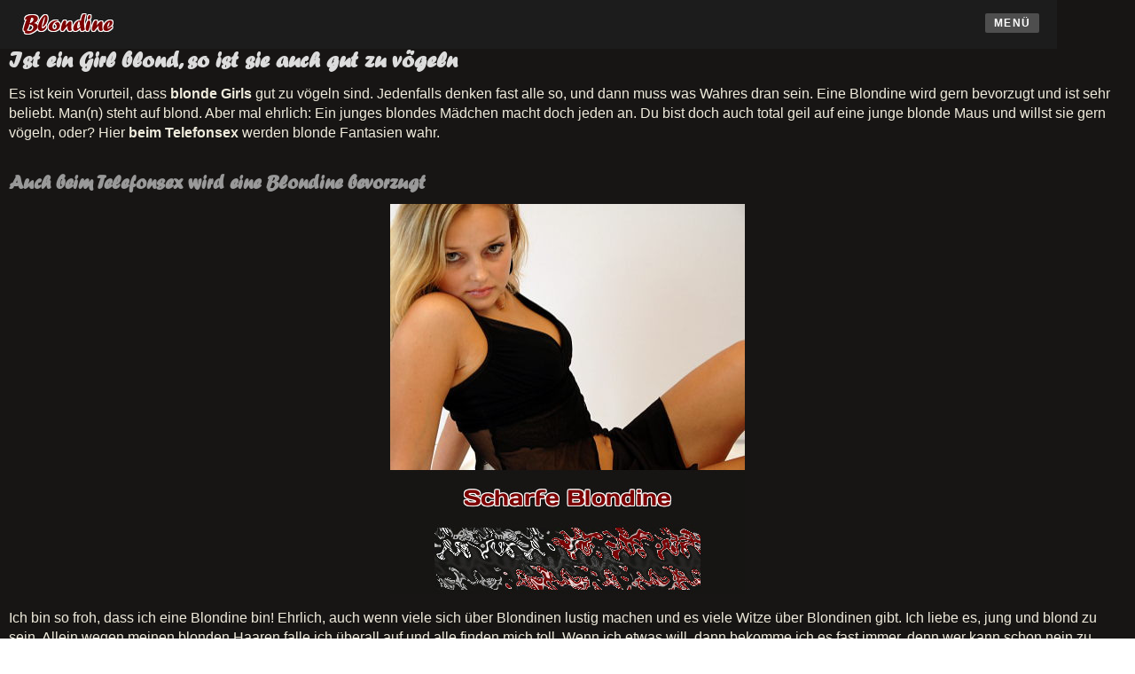

--- FILE ---
content_type: text/html;charset=utf-8
request_url: https://m.telefonsex-ab18.com/blond/
body_size: 15302
content:
<!DOCTYPE html><html lang="de" xmlns="http://www.w3.org/1999/xhtml"><head><meta charset="utf-8"><base href="https://m.telefonsex-ab18.com/"><link rel="shortcut icon" href="https://m.telefonsex-ab18.com/fileadmin/favicon-m.ico" type="image/x-icon; charset=binary"><link rel="icon" href="https://m.telefonsex-ab18.com/fileadmin/favicon-m.ico" type="image/x-icon; charset=binary"><title>Blond ist geil - Blondinen bevorzugt man beim Sex gern</title><link rel="stylesheet" type="text/css" href="https://m.telefonsex-ab18.com/typo3temp/cl_js_css_optimizer/_compressed_6f4822433da374cc1b68886d2f897d1742239e05_6f4822433da374cc1b68886d2f897d1742239e05_bundled_cssFiles.css" media="all"><meta name="viewport" content="width=device-width, initial-scale=1" /><link rel="alternate" type="application/rss+xml" title="RSS-telefonsex-ab18" href="https://www.telefonsex-ab18.com/rss.xml" /><link rel="apple-touch-icon" href="/touch-icon.png" /><link rel="apple-touch-icon" sizes="57x57" href="/touch-icon-57.png" /><link rel="apple-touch-icon" sizes="72x72" href="/touch-icon-72.png" /><link rel="apple-touch-icon" sizes="114x114" href="/touch-icon-114.png" /><link rel="apple-touch-icon" sizes="144x144" href="/touch-icon-144.png" /><link rel=”canonical” href="https://www.telefonsex-ab18.com/blond/" /><meta name="description" content="Heiße geile Girls, jung und blond, treiben es beim Telefonsex hemmungslos und wild. Das ist ein richtig feuchtes Vernügen am Telefon, genau wie Du es willst." /><meta name="keywords" content="telefonsex,blond" /><meta name="robots" content="index,follow,noarchive,noodp" /></head><body id="home"><div class="wrapper"><header><div class="logo"><img src="https://m.telefonsex-ab18.com/typo3temp/GB/_Blondine_4e616b4d46.jpg" width="109" height="30" alt="Blondine" /></div><a class="go" href="https://m.telefonsex-ab18.com/blond/#mtel">Menü</a> </header><div id="content"><div id="c3708" class="csc-default" style="margin-bottom:30px;" ><h1>Ist ein Girl blond, so ist sie auch gut zu vögeln</h1>Es ist kein Vorurteil, dass <strong>blonde Girls</strong> gut zu vögeln sind. Jedenfalls denken fast alle so, und dann muss was Wahres dran sein. Eine Blondine wird gern bevorzugt und ist sehr beliebt. Man(n) steht auf blond. Aber mal ehrlich: Ein junges blondes Mädchen macht doch jeden an. Du bist doch auch total geil auf eine junge blonde Maus und willst sie gern vögeln, oder? Hier <strong>beim Telefonsex</strong> werden blonde Fantasien wahr.<br></div><div id="c3706" class="csc-default" style="margin-bottom:30px;" ><h2>Auch beim Telefonsex wird eine Blondine bevorzugt</h2><div class="csc-textpic csc-textpic-center csc-textpic-above"><div class="csc-textpic-imagewrap csc-textpic-single-image" style="width:400px;"><img src="https://m.telefonsex-ab18.com/typo3temp/GB/Scharfe_Blondine_Blondine_01_381e67e136___ecf26a61a1_683066aee1.jpg" width="400" height="440" alt="Auch beim Telefonsex wird eine Blondine bevorzugt angerufen" title="Scharfe Blondine" /></div><div class="csc-textpic-text">Ich bin so froh, dass ich eine Blondine bin! Ehrlich, auch wenn viele sich über Blondinen lustig machen und es viele Witze über Blondinen gibt. Ich liebe es, jung und blond zu sein. Allein wegen meinen blonden Haaren falle ich überall auf und alle finden mich toll. Wenn ich etwas will, dann bekomme ich es fast immer, denn wer kann schon nein zu einem jungen blonden Mädchen wie mir sagen? Im Gegenteil! Man liest man mir gern die Wünsche von meinen Lippen ab. Von meinen vollen Lippen ebenso wie von meinen feuchten Lippen, wenn Du verstehst, was ich meine. Und das erlaube ich natürlich gern, besonders wenn es um Sex geht. Ich stehe total darauf, dass man mich als Sex-Bombe bezeichnet und auch wenn man in mir oft nur das Sex-Objekt sehen will, dann finde ich das total in Ordnung. Warum auch nicht, wenn ich dafür bekomme, was ich will. Ich bin ein junges Mädchen und habe sehr viele Wünsche. Klar erkaufe ich mir die Erfüllung meiner Wünsche auch gern mit Sex. Billiger kann ich mir die Erfüllung meiner Träume nicht erkaufen. Ich stehe total auf Sex und es ist doch noch geiler, wenn man etwas dafür bekommt, dass man etwas macht, was man sowieso machen will. Ich ficke eben gern und besonders für die Erfüllung meiner Träume. Was kann daran falsch sein? Nichts! Aber das kann ich als junge und total scharfe Blondine eben auch leicht sagen, denn jeder will gern mit mir ficken und tut was dafür. Ich weiß, ich bin eben voll blond und ein geiles Luder noch dazu! Na und? Wenn die ganzen neidischen Schlampen, die nicht so schön und blond wie ich bin, die gleiche Chance hätten, dann wären sie genau so wie ich. Blondinen bevorzugt man eben im Leben immer. Ich darum finde ich es total geil, dass ich blond bin und andere Schlampen eben nicht. Ich bin eben sehr gern ein blondes Luder. Geil, oder?! Beim Sex stehe ich darauf, wenn man dominant mit mir umgeht. Das kann gern auch etwas härter zugehen, aber ich will beim Sex gesagt bekommen, was Sache ist. Aber das muss ich beim Sex niemandem sagen, denn wenn man mich fickt, dann sieht man in mir sowieso nur das kleine blonde Mädchen, was man einfach nur benutzt, um sich die Ficksahne aus dem Schwanz zu schleudern. Aber genau so will ich es auch. Man sagt ja, dass blonde Girls sowieso nicht viel denken können und was den Sex angeht, trifft das auf mich genau zu. Ich will beim Sex nicht denken, sondern mich einfach gehen lassen, wie man es von einem blonden Luder wie mir erwartet. Blond bummst gut? Ich meine, blond lässt sich gut vögeln. Tja, ich bin eben ganz das blonde Miststück, wie es besser nicht ins Klischee passen könnte. Aber nicht nur, dass ich mich gern einfach nur ficken lasse, ich lutsche - ganz wie man es von einer Blondine erwartet - auch noch gern den heißen Lümmel und sauge die Ficksahne aus dem Schwanz, nachdem ich richtig durchgevögelt wurde. Besonders geil finde ich es, wenn man mich von hinten fickt. Dabei komme ich total schnell zum Orgasmus, weil die harten tiefen Stöße mich anmachen. Aber was mich bei einem Fick von hinten besonders geil macht, ist die Vorstellung, dass man mich einfach nur als das blonde Sex-Objekt benutzt. Ich kann nicht sagen warum das so ist, aber ich will einfach nur zum Ficken benutzt werden. Was will man schon anderes erwarten? Ich bin eben voll blond! Und beim Telefonsex ist es genau wie immer: es werden Blondinen bevorzugt. Und das ist so geil, denn ich habe auch am Telefon sehr gern meinen Spaß. Man ist nur einmal jung und ich nehme mir, was ich kriegen kann. Sex am Telefon ist auch super geil, denn ich mach es mir natürlich auch gern selbst und wichse ganz ungeniert. Na und? Blondinen wollen das, Blondinen dürfen das, Blondinen brauchen das! Und ich bin froh, dass ich ein so junges, geiles und blondes Luder bin!<br></div></div><div class="csc-textpic-clear"></div></div><div id="c3705" class="csc-default" style="margin-bottom:30px;" ><h2>Ich bin ein sexy Blondie, genau so wie Du es willst</h2><div class="csc-textpic csc-textpic-center csc-textpic-above"><div class="csc-textpic-imagewrap csc-textpic-single-image" style="width:400px;"><img src="https://m.telefonsex-ab18.com/typo3temp/GB/Sexy_Blondie_Blondie_04_a9f3460e36___ecf26a61a1_7b1ee1a4d8.jpg" width="400" height="440" alt="Sexy Blondie beim Telefonsex richtig geil" title="Sexy Blondie" /></div><div class="csc-textpic-text">Du kannst Dich mir nicht entziehen, Süßer! Ich weiß, wie geil Du auf ein Blondie wie mich bist. Ich weiß, dass ich Dich richtig heiß mache und Du total scharf auf mich bist. Du kannst gar nicht anders, als mich jetzt ficken zu wollen, oder? Ok, dann los! Ich warte schon auf Dich, denn ich weiß genau worauf Du stehst. Du willst ein Blondie, wie mich ficken, nicht weil Du glaubst, dass dumm fickt gut, sondern weil Du genau weißt, dass ein Blondie wie ich viel Wert auf sein Äußeres legt, um zu verführen. Richtig, ich bin ein Blondie, was gern verführt und besonders Dich jetzt gern verführen will. Ich locke Dich an, weil ich Sex mit Dir am Telefon haben will. Ich bin total geil auf Dich und ich bin total heiß auf Telefonsex. Warum ich auf Telefonsex stehe? Weil ich so Männer ohne Ende haben kann! Ich bin einfach total geil auf Sex und kann nicht genug bekommen. Das passt doch voll in Dein Klischee von einem Blondie wie mir, oder? Also, wenn ich genau das Blondie bin, was Du gesucht hast, dann hast Du mich endlich gefunden! Ruf mich an und erlebe, was richtig geiler Telefonsex mit einem Blondie wie mir bedeuten kann! Ich werde Dir Deine Lustmolke durch das Telefon aus Deinem Schwanz saugen, dass Du einen Orgasmus bekommst, wie Du noch keinen Orgasmus bekommen hast. Glaube mir, dass ein Blondie wie ich genau das ist, was Du zum Telefonsex brauchst. Futter für die Sinne und Deine Fantasie wird Dich vollkommen in ein Sex-Abenteuer mit mir eintauchen lassen, dass Du die Welt um Dich herum für eine Weile vergessen wirst. Und ich verspreche Dir, dass Du diese geile Welt nicht wieder verlassen willst, selbst dann nicht, wenn Dein Schwanz die Ficksahne voller Geilheit schon längst verspritzt hat. Ein Blondie wie ich hat mehr zu bieten als blondes langes lockiges Haar, was Dich total anmacht. Das blonde Haar ist mein Markenzeichen als Blondie, doch nicht das blonde Haar wird mit Dir Telefonsex haben, sondern meine blonde Seele wird Dich vernaschen! Los, ruf an und beginne ein wildes Sex-Abenteuer mit einer richtig scharfen Blondine!<br></div></div><div class="csc-textpic-clear"></div></div><div id="c3704" class="csc-default" style="margin-bottom:10px;" ><h2>Blondinen regen auch Deine erotische Fantasie an</h2><div class="csc-textpic csc-textpic-center csc-textpic-above"><div class="csc-textpic-imagewrap csc-textpic-single-image" style="width:399px;"><img src="https://m.telefonsex-ab18.com/typo3temp/GB/Erotische_Blondine_Glamour-Blondine_06_11cfea4ce3___ecf26a61a1_d21fc73f9c.jpg" width="399" height="440" alt="Blondinen sind auch beim Telefonsex besonders erotisch" title="Erotische Blondine" /></div><div class="csc-textpic-text">Hi! Als Blondine werde ich oft als Sexsymbol oder als Glamour-Girl angesehen und ich stehe darauf, dass man mich allein schon wegen meiner blonden Haare als erotisch bezeichnet. Auf meine blonden Haare bin ich total stolz und ich pflege auch das Klischee von Glamour und Schickeria, weil ich eben mit ein wenig Luxus um mich herum eine typische Blondine sein will. Nichts ist erotischer, als der Wunschtraum in sexuellen Fantasien zu sein, oder? Ein blondes Mädchen wie ich braucht definitiv nicht mehr zur Selbstbestätigung, als zu wissen, dass sich die Kerle Dein Bild vorstellen, während sie sich einen runter holen. Das meine ich als Blondine ganz ernst und wenn ich das als Blondine selbst sage, dann kann es nur positiv gemeint sein. Ich freue mich über jeden Anrufer beim Telefonsex, der auf mich steht, weil ich eine Blondine mit ein wenig Glamour und Luxus um mich herum eine erotische Ausstrahlung habe. Und ich kann Dir noch ganz andere Sachen verraten, die Du bei einer Blondine wie mir sicher gern fragen würdest, wenn Du Dich trauen würdest: Ja, ich masturbiere gern und stehe dabei auch darauf, mir erotische Sex-Fantasien vorzustellen, bei denen mich ein Lover richtig fickt. Ja, ich bin also gar nicht anders als Du! Ich stehe beim Telefonsex einfach darauf, dass man sich gegenseitig anmacht und seine Sex-Fantasien erweitert und sich damit richtig in Fahrt bringt. Als Blondine mit einer richtig hemmungslosen Fantasie erfülle ich die meisten Wünsche beim Telefonsex schon allein weil ich als typische Blondine selbst geil darauf bin. Und ich kann Dir verraten, dass es richtig geil ist, wenn ich als Blondine beim Telefonsex einfach so bleiben kann, wie ich bin: blond und geil!<br></div></div><div class="csc-textpic-clear"></div></div><div id="c3703" class="csc-default" style="margin-bottom:30px;" ><div class="csc-textpic csc-textpic-center csc-textpic-above"><div class="csc-textpic-imagewrap csc-textpic-single-image" style="width:400px;"><img src="https://m.telefonsex-ab18.com/typo3temp/GB/Sexy_Blondine_Glamour-Blondie_06_6f3f4b3206___ecf26a61a1_85d281c4aa.jpg" width="400" height="440" alt="Beim Telefonsex ist eine sexy Blondine sehr erotisch" title="Sexy Blondine" /></div><div class="csc-textpic-text">Los, ruf mich jetzt für richtig erotischen Telefonsex an, denn ich kann Dich als eine erotische Blondine nicht nur durch mein Aussehen mit meinen blonden Haaren in Fahrt bringen, ich kann Dich auch als blondes Glamour-Girl in eine Welt des Luxus der Schickeria mitnehmen. Hast Du Lust auf eine geile Blondine, die ohne Hemmungen es richtig krachen lassen will und als blondes Gift Dich süchtig machen will? Ich kann Dir Deine erotischen Sex-Fantasien nicht nur erfüllen, sondern sie auch um viele Eindrücke des Glamours erweitern. Wenn Du Lust auf eine Blondine hast, die mit Dir richtig erotischen Telefonsex macht, dann bist Du hier bei mir genau richtig. Ich stehe auf Deine Anerkennung und liebe es, für Dich das blonde Flittchen zu sein, was Du dennoch wegen der blonden Haare sehr zu schätzen weißt. Als Blondine will ich Dir gehören und von Dir genommen werden, weil Dein Fetisch blonde Haare sind. Was gäbe es da mehr Anerkennung für mich als Blondine, als dass Du mich nur wegen meinem sexy Aussehen und meiner erotischen Ausstrahlung als Blondine anerkennst? Mir ist das völlig egal, dass Du mich vielleicht als dummes Blondchen siehst. Ich stehe so sehr auf meine blonden Haare, dass es mir nichts ausmacht, wenn ich beim Sex auf meine erotische Ausstrahlung als Blondine reduziert werde. Wenn wir beide unseren Spaß hatten und wir einen geilen Orgasmus erlebt haben, dann kann ich auch noch mehr sein, als eine erotische Blondine. Aber beim Sex zählt für mich nicht mehr, als dass nur Blondine sein kann. Heiß und zu allem bereit!<br />Los, ruf mich bei der Telefonsex Hotline an und verlange die Glamour-Blondine!<br></div></div><div class="csc-textpic-clear"></div></div><div id="c5313" class="csc-default" style="margin-bottom:30px;" ><h2>Ich bin so schön blond, dass Du mich lieben musst</h2><div class="csc-textpic csc-textpic-center csc-textpic-above"><div class="csc-textpic-imagewrap csc-textpic-single-image" style="width:300px;"><img src="https://m.telefonsex-ab18.com/typo3temp/GB/So_sch%C3%B6n_blond_Telefonsex-blond_01_0398ee0980___ecf26a61a1_902f99486f.jpg" width="300" height="540" alt="Junge Blondine wartet auf Telefonsex und spielt an ihrem blonden Haar." title="So schön blond" /></div><div class="csc-textpic-text">Hallo, mein Lieber!<br />Bin ich nicht schön blond? Oh, ja! Ich bin so schön blond, dass Du Dich sofort in mich und meine blonden Haare verlieben musst. Stimmt doch, oder!?<br /><br />Als Blondine habe ich mir schon immer gedacht, dass meine blonden Haare etwas ganz besonderes sind. Und das stimmt. Blonde Haare machen Männer heiß. Ich merke das jeden Tag. Immer wenn ich unterwegs bin, haften die Blicke vieler Männer an mir. So manche Blondine findet das doof, doch ich habe mich nicht nur daran gewöhnt, ich bin geil darauf, mich wegen meiner Haare anmachen zu lassen. Ich stehe darauf, an Baustellen Pfiffe zu hören und ich stehe auf die schmutzigen Zurufe, die ich zu hören bekomme. So manche Freundin will mit mir nicht mehr in die Stadt gehen, weil ihnen das unangenehm ist, wie ich nur wegen den blonden Haare angemacht werde. Sie schämen sich dafür, dass ich das auch noch richtig geil finde.<br /><br />Kannst Du Dir vorstellen, mich jetzt für Telefonsex anzurufen und mich wegen meiner blonden Haare so anzumachen, dass wir beide einen Orgasmus bekommen? Komm, Du stehst doch darauf. Du willst doch einen Orgasmus haben und findest geil, mich wegen meinem Blond anzumachen. Und noch mehr stehst Du darauf, dass ich nach Deiner Anmache stöhne und mich gehen lasse.<br />Wo hast Du schon die Gelegenheit, eine Blonde nur durch Deine Geilheit zu steuern? Los, warte nicht zu lange. Ich bin schon total geil.<br /><br />Soll ich für Dich in eine Rolle schlüpfen und Dich vielleicht als Kellnerin geil machen? Oder hast Du Bock auf eine Stewardess? Vielleicht willst Du auch in die Rolle als Bauarbeiter schlüpfen und mich anmachen. Vielleicht bist sogar einer! Ich finde, dass wir so oder so richtig Spaß miteinander haben werden. Rufe an und sage einfach, was Dich anmacht und wie Du es Dir mit mir vorstellst. Ich bin schon so geil, dass ich fast alles machen würde, was Du willst. Du hast ja gelesen, dass ich darauf stehe, wenn mich jemand wegen meiner blonden Haare geil findet. Wenn Du das Blond auch geil findest, dann rufe jetzt sofort an! Bitte, ich bin so blond, dass Du mich einfach lieben musst!<br></div></div><div class="csc-textpic-clear"></div></div><div id="c3702" class="csc-default" ><h3>Ein blondes Girl will man doch immer haben, oder?</h3>Telefonsex mit einer Blondine willst Du sicher auch unterwegs genießen. Aber auch in Österreich und der Schweiz sind blonde Girls beliebt. Wähle die richtige Nummer!<br></div></div><div><div id="c2977" class="csc-default" ><br /><br><div id="mtel"><a href="https://m.telefonsex-ab18.com" target="_self"><img alt="Mobiler Telefonsex vom telefonsex-ab18.com" title="m.telefonsex-ab18.com" src="https://m.telefonsex-ab18.com/fileadmin/mimages/m.telefonsex-ab18.com.jpg" height="30" width="254" /></a></div><br><div id="navigation" class="btxt">Ansicht:&nbsp; Mobil | <a rel="nofollow" href="https://www.telefonsex-ab18.com/?noMobile=1" target="_self" class="external-link-new-window" title="Die Desktop-Version ansehen">Klassisch</a></div><br></div></div><div class="suchbox"><div class="tx-kesearch-pi1"><form method="get" id="xajax_form_kesearch_pi1" action="https://m.telefonsex-ab18.com/index.php" class="static" ><fieldset class="kesearch_searchbox"><input type="hidden" name="id" value="754" /><div class="kesearchbox"><input type="text" id="ke_search_sword" name="tx_kesearch_pi1[sword]" value="" onfocus=" searchboxFocus(this); " /><input type="image" id="kesearch_submit" src="https://m.telefonsex-ab18.com/fileadmin/templates/m/kesearch_submit2.png" alt="Finden" class="submit" onclick="document.getElementById('pagenumber').value=1; document.getElementById('xajax_form_kesearch_pi1').submit();" /><div class="clearer">&nbsp;</div></div><input id="pagenumber" type="hidden" name="tx_kesearch_pi1[page]" value="1" /><input id="resetFilters" type="hidden" name="tx_kesearch_pi1[resetFilters]" value="0" /><input id="sortByField" type="hidden" name="tx_kesearch_pi1[sortByField]" value="" /><input id="sortByDir" type="hidden" name="tx_kesearch_pi1[sortByDir]" value="" /><div id="kesearch_filters"></div></fieldset></form></div></div><nav id="navi"><ul class="navi"><li class="notnow">direkt und billig<ul class="navi"><li class="submenu" ><a href="https://m.telefonsex-ab18.com/telefonsex-100/" title="10 Minuten live Telefonsex für nur 1 Euro bei jedem 10. Anruf" >1 Euro/Anruf</a></li><li class="submenu" ><a href="https://m.telefonsex-ab18.com/telefonsex-149/" title="Preiswerter Telefonsex für nur 1,49 Euro pro Minute" >1,49 Euro/min</a></li><li class="submenu" ><a href="https://m.telefonsex-ab18.com/handy/" title="Telefonsex mit dem Handy vom Mobilfunknetz und ohne 0900" >Telefonsex am Handy</a></li></ul></li><li class="notnow">Junge Mädchen<ul class="navi"><li class="submenu" ><a href="https://m.telefonsex-ab18.com/teens/" title="Telefonsex Teens - Teenager treiben wilden Sex am Telefon" >Teens</a></li><li class="submenu" ><a href="https://m.telefonsex-ab18.com/schulmaedchen/" title="Schulmädchen Telefonsex ist heißes Rollenspiel" >Schulmädchen</a></li><li class="submenu" ><a href="https://m.telefonsex-ab18.com/schuechtern/" title="Schüchterne Mädchen beim Telefonsex: jung und extrem" >Schüchtern</a></li><li class="submenu" ><a href="https://m.telefonsex-ab18.com/girls-wg/" title="Eine ganze Mädchen-WG steht auf einen gemeinsamen Stecher" >Mädchen-WG</a></li></ul></li><li class="notnow">Jugend um die 20<ul class="navi"><li class="submenu" ><a href="https://m.telefonsex-ab18.com/junge-twens/" title="Girls ab 20 Jahren beim Telefonsex - weder Kind, noch Frau" >ab 20</a></li><li class="submenu" ><a href="https://m.telefonsex-ab18.com/reife-twens/" title="Reife Twens, Frauen ab 25 Jahren - Sinnbild der Weiblichkeit" >ab 25</a></li></ul></li><li class="notnow">Reife Ladies<ul class="navi"><li class="submenu" ><a href="https://m.telefonsex-ab18.com/ab30/" title="Reife Girls ab 30 Jahren lieben Abwechslung beim Sex" >ab 30</a></li><li class="submenu" ><a href="https://m.telefonsex-ab18.com/ab40/" title="Reife Luder, ab 40 Jahre alt, sind gern aktiv beim Sex" >ab 40</a></li><li class="submenu" ><a href="https://m.telefonsex-ab18.com/ab50/" title="Reife Ladies, ab 50 Jahre und die Harmonie beim Sex" >ab 50</a></li><li class="submenu" ><a href="https://m.telefonsex-ab18.com/lady-ab60/" title="Telefonsex ab 60 Jahren - Alter und Erfahrung am Telefon" >ab 60</a></li><li class="submenu" ><a href="https://m.telefonsex-ab18.com/ab70/" title="Alte Dame ab 70 beim Telefonsex - immer lustvoll willig" >ab 70</a></li><li class="submenu" ><a href="https://m.telefonsex-ab18.com/oma/" title="Telefonsex Oma, frivol, schamlos und mit jeder Mengel Erfahrung" >Telefonsex mit Oma</a></li><li class="submenu" ><a href="https://m.telefonsex-ab18.com/reife/" title="Reife Sex-Partnerinnen braucht man doch in jedem Alter" >reife Damen</a></li><li class="submenu" ><a href="https://m.telefonsex-ab18.com/alte-frau/" title="Greise Mütterchen sind beim Sex total passiv und willenlos" >alte Frau</a></li></ul></li><li class="notnow">Osteuropa<ul class="navi"><li class="submenu" ><a href="https://m.telefonsex-ab18.com/russin/" title="Mit Russin Telefonsex - hemmungsloser Sex aus Osteuropa" >Russin</a></li><li class="submenu" ><a href="https://m.telefonsex-ab18.com/deutsch-russin/" title="Deutsch-Russin beim Telefonsex - tabuloser Sex am Telefon" >Deutsch-Russin</a></li><li class="submenu" ><a href="https://m.telefonsex-ab18.com/ungarin/" title="Feuriger Telefonsex mit Ungarin - animalischer Trieb erwacht" >Ungarin</a></li><li class="submenu" ><a href="https://m.telefonsex-ab18.com/polin/" title="Polin beim Telefonsex - richtig versaut und sehr gerissen" >Polin</a></li></ul></li><li class="notnow">exotisch und rassig<ul class="navi"><li class="submenu" ><a href="https://m.telefonsex-ab18.com/asia/" title="Asiatische Frauen sind sehr geschickt und bedienen gut" >Asiatin</a></li><li class="submenu" ><a href="https://m.telefonsex-ab18.com/thai/" title="Telefonsex mit Thai-Girl - devote Thai macht's viel besser" >Thai</a></li><li class="submenu" ><a href="https://m.telefonsex-ab18.com/black/" title="Schwarze Frau, Negerin oder Schoko-Torte beim Telefonsex" >Schwarz</a></li><li class="submenu" ><a href="https://m.telefonsex-ab18.com/latina/" title="Telefonsex mit Latina - rassige Frau ist voller Leidenschaft" >Latina</a></li><li class="submenu" ><a href="https://m.telefonsex-ab18.com/tuerkin/" title="Telefonsex mit Türkin - heimlich spannendes Sex-Abenteuer" >Türkin</a></li></ul></li><li class="notnow">Neigung und Sexpraktik<ul class="navi"><li class="submenu" ><a href="https://m.telefonsex-ab18.com/anonym/" title="TelefonSex anonym - das Abenteuer mit der Unbekannten" >Anonym</a></li><li class="submenu" ><a href="https://m.telefonsex-ab18.com/entspannung/" title="Relax beim Sex: Entspannung einfach durch erotische Gedanken" >Entspannung</a></li><li class="submenu" ><a href="https://m.telefonsex-ab18.com/dirtytalk/" title="Dirty Talk - Die Erotik der wirklich schmutzigen Gedanken" >Dirty Talk</a></li><li class="submenu" ><a href="https://m.telefonsex-ab18.com/verfuehrung/" title="Durch erotische Verführung kommt man schnell in Versuchung" >Verführung</a></li><li class="submenu" ><a href="https://m.telefonsex-ab18.com/massage/" title="Die erotische Massage beginnt meistens erst ganz harmlos" >Massage</a></li><li class="submenu" ><a href="https://m.telefonsex-ab18.com/kuessen/" title="Das Küssen erweckt die Lebensgeister und die Lust auf mehr" >Küssen</a></li><li class="submenu" ><a href="https://m.telefonsex-ab18.com/petting/" title="Telefonsex Petting: erogene Zone bis Orgasmus streicheln" >Petting</a></li><li class="submenu" ><a href="https://m.telefonsex-ab18.com/frotteurismus/" title="Beim Frotteurismus geilt man sich nur durch das Reiben auf" >Reiben</a></li><li class="submenu" ><a href="https://m.telefonsex-ab18.com/auslachen/" title="Beim Sex ausgelacht zu werden, finden manche richtig geil" >Auslachen</a></li><li class="submenu" ><a href="https://m.telefonsex-ab18.com/erniedrigung/" title="Verbale Erniedrigung - demütige Beschimpfungen am Telefon" >verbale Erniedrigung</a></li><li class="submenu" ><a href="https://m.telefonsex-ab18.com/demuetigung/" title="Telefonsex über Quälen, körperliche Demütigung, Züchtigung" >körperliche Demütigung</a></li><li class="submenu" ><a href="https://m.telefonsex-ab18.com/beleidigung/" title="Beleidigung am Telefon - Die Demütigung und Beleidigung" >Beleidigung</a></li><li class="submenu" ><a href="https://m.telefonsex-ab18.com/erschrecken/" title="Frauen mit nackten Tatsachen zu erschrecken, ist extrem geil" >Erschrecken</a></li><li class="submenu" ><a href="https://m.telefonsex-ab18.com/spanking/" title="Jetzt Spanking, denn manchmal haben Frauen etwas Haue gern" >Spanking</a></li><li class="submenu" ><a href="https://m.telefonsex-ab18.com/paddling/" title="Gewalt beim Sex ist Paddling, wenn es ohne Beifall klatscht" >Paddling</a></li><li class="submenu" ><a href="https://m.telefonsex-ab18.com/masturbation/" title="Erotische Masturbation am Telefon bis zur absoluten Ekstase" >Masturbation</a></li><li class="submenu" ><a href="https://m.telefonsex-ab18.com/vollgas/" title="Vollgas - Nicht warten, gleich rein ins Vergnügen" >Vollgas zum Wichsen</a></li><li class="submenu" ><a href="https://m.telefonsex-ab18.com/quickie/" title="Quickie - Kurz eine schnelle Nummer für den Schnellficker" >Quickie</a></li><li class="submenu" ><a href="https://m.telefonsex-ab18.com/fellatio/" title="Blow-Job - Fellatio meint, sich einen blasen lassen" >Blow-Job</a></li><li class="submenu" ><a href="https://m.telefonsex-ab18.com/deepthroating/" title="Deepthroating ist mehr als nur die Schnauze voll zu haben" >Deepthroating</a></li><li class="submenu" ><a href="https://m.telefonsex-ab18.com/cunnilingus/" title="Fotzenlecker - Cunnilingus ist, wenn man die Fotze leckt" >Fotze lecken</a></li><li class="submenu" ><a href="https://m.telefonsex-ab18.com/sperma/" title="Gesichtsbesamung - Sperma voll ins Gesicht gespritzt" >Gesichtsbesamung</a></li><li class="submenu" ><a href="https://m.telefonsex-ab18.com/spermaspiele/" title="Spermaspiele - Blondinen wollen Dein Sperma schlucken" >Sperma schlucken</a></li><li class="submenu" ><a href="https://m.telefonsex-ab18.com/vollgespritzt/" title="Vollgespritzt - Weiber mit Sperma und Urin besudeln" >Vollgespritzt</a></li><li class="submenu" ><a href="https://m.telefonsex-ab18.com/tittenfick/" title="Telefonsex Tittenfick ist ein geiler Sex mit prallen Dingern" >Tittenfick</a></li><li class="submenu" ><a href="https://m.telefonsex-ab18.com/von-hinten/" title="Von hinten zu ficken wie ein Hund, nennt man 'a tergo'" >Fick von hinten</a></li><li class="submenu" ><a href="https://m.telefonsex-ab18.com/anal/" title="Analverkehr beim Telefonsex - Spaß in den Backen mit Analsex" >Analsex</a></li><li class="submenu" ><a href="https://m.telefonsex-ab18.com/arschfick/" title="Arschfick am Telefon - Kultur, die echt für den Arsch ist" >Arschfick</a></li><li class="submenu" ><a href="https://m.telefonsex-ab18.com/anilingus/" title="Extrem geiles Vergnügen am Telefon - tiefes Arschlecken" >Arschlecken</a></li><li class="submenu" ><a href="https://m.telefonsex-ab18.com/analdehnung/" title="Analdehnung - extrem weit nur pure Lust im prallen Arsch" >Analdehnung</a></li><li class="submenu" ><a href="https://m.telefonsex-ab18.com/lebensmittel/" title="Sex mit Lebensmitteln - Wer Geschmack hat, treibt es lecker" >Sexhunger</a></li><li class="submenu" ><a href="https://m.telefonsex-ab18.com/gangbang/" title="Gangbang - Rudelbumsen mit dem richtigem Fick-Luder" >Gangbang</a></li><li class="submenu" ><a href="https://m.telefonsex-ab18.com/orgie/" title="Eine Orgie ist echt hemmungsloser Gruppensex ohne Tabu" >Orgie</a></li><li class="submenu" ><a href="https://m.telefonsex-ab18.com/zerfetzen/" title="Beim Telefonsex Kleidung zerfetzen und Stoff zerreissen" >Stoff zerfetzen</a></li><li class="submenu" ><a href="https://m.telefonsex-ab18.com/seitensprung/" title="Der Seitensprung - beim Telefonsex ist er fast schon erlaubt!" >Seitensprung</a></li><li class="submenu" ><a href="https://m.telefonsex-ab18.com/fremdgehen/" title="Am Telefon fremdgehen ist wie im echten Leben auch Untreue" >Fremdgehen</a></li></ul></li><li class="act">erotisches Aussehen<ul class="navi"><li class="act">Blond</li><li class="submenu" ><a href="https://m.telefonsex-ab18.com/rothaarig/" title="Sie sind heiß wie das Feuer, diese rothaarigen Luder" >Rothaarig</a></li><li class="submenu" ><a href="https://m.telefonsex-ab18.com/schwarzhaarig/" title="Schwarzhaarige rassige Frauen bei erotischem Telefonsex" >Schwarzhaarig</a></li><li class="submenu" ><a href="https://m.telefonsex-ab18.com/kurzhaarig/" title="Kurzhaarige Frauen, die wissen was sie beim Sex wollen" >Kurzhaarig</a></li><li class="submenu" ><a href="https://m.telefonsex-ab18.com/langhaarig/" title="Lange Haare sind besonders weiblich und sehr sinnlich" >Langhaarig</a></li><li class="submenu" ><a href="https://m.telefonsex-ab18.com/zopf/" title="Ein Zopf beim Liebesspiel bringt Dich auf erotische Ideen" >Haare im Zopf</a></li><li class="submenu" ><a href="https://m.telefonsex-ab18.com/haarig/" title="Telefonsex behaart: Haar und Schweiß an Muschi, Achsel und Beine" >Intimbehaarung</a></li><li class="submenu" ><a href="https://m.telefonsex-ab18.com/intimrasur/" title="Scharf auf Intimrasur - scharfe Klinge für scharfe Frisur" >Intimrasur</a></li><li class="submenu" ><a href="https://m.telefonsex-ab18.com/blaue-augen/" title="Blaue Augen sind Spiegel der Seele - egal, sie sind sexy!" >Blaue Augen</a></li><li class="submenu" ><a href="https://m.telefonsex-ab18.com/braune-augen/" title="Braune Augen lassen beim Telefonsex Geheimnisvolles erwarten" >Braune Augen</a></li><li class="submenu" ><a href="https://m.telefonsex-ab18.com/gruene-augen/" title="Grüne Augen sind sexy erregen mit exotischem Charme" >Grüne Augen</a></li><li class="submenu" ><a href="https://m.telefonsex-ab18.com/mund/" title="Ein erotischer Kussmund animiert Dein Verlangen nach Sex" >Kuss-Mund</a></li><li class="submenu" ><a href="https://m.telefonsex-ab18.com/zunge/" title="Lecker Zunge - Beim Telefonsex nur an diesen Muskel denken" >Zunge</a></li><li class="submenu" ><a href="https://m.telefonsex-ab18.com/zahn/" title="Steiler Zahn zeigt beim Telefonsex die Zähne" >Zähne</a></li><li class="submenu" ><a href="https://m.telefonsex-ab18.com/ohr/" title="Das Ohr ist erotisch - nicht nur beim Hören und Lauschen!" >Ohren</a></li><li class="submenu" ><a href="https://m.telefonsex-ab18.com/tittchen/" title="Kleine Möpse, winzige Tittchen - flach wie ein Brett" >Kleine Möpse</a></li><li class="submenu" ><a href="https://m.telefonsex-ab18.com/vollbusig/" title="Vollbusige Frauen sind sexy Traumfrauen, die geil machen" >Vollbusig</a></li><li class="submenu" ><a href="https://m.telefonsex-ab18.com/dicke-titten/" title="Dicke Titten - Luder mit dicken Dingern beim Telefonsex" >Dicke Titten</a></li><li class="submenu" ><a href="https://m.telefonsex-ab18.com/haengetitten/" title="Hängetitten, die schön weich sind und hin und her schaukeln" >Hängetitten</a></li><li class="submenu" ><a href="https://m.telefonsex-ab18.com/hintern/" title="Der pralle Hintern, egal ob in Apfelform oder Birnenform" >Hintern</a></li><li class="submenu" ><a href="https://m.telefonsex-ab18.com/dicke/" title="Mollig, dick oder fett - Geile Girls mit Übergrößen" >Dicke, Mollige, Fette</a></li><li class="submenu" ><a href="https://m.telefonsex-ab18.com/schwanger/" title="Schwanger - dick und prall, noch weiblicher geht es nicht" >Schwanger</a></li><li class="submenu" ><a href="https://m.telefonsex-ab18.com/tattoo/" title="Nackte Haut mit geilen Tattoos erregt Dich bei einer Braut" >Tattoo</a></li><li class="submenu" ><a href="https://m.telefonsex-ab18.com/fuss/" title="Sexy Fuß - Dein Fetisch ist der geile Fußfetisch" >Fußfetisch</a></li><li class="submenu" ><a href="https://m.telefonsex-ab18.com/zehen/" title="Zehen lutschen und mehr, Dein Fetisch beim Telefonsex" >Zehen-Fetisch</a></li><li class="submenu" ><a href="https://m.telefonsex-ab18.com/muschi/" title="Muschi - Beim Telefonsex auf's Wesentliche fixiert" >Muschi</a></li><li class="submenu" ><a href="https://m.telefonsex-ab18.com/squirting/" title="Squirting ist, wenn Fotzen ejakulieren und abspritzen" >Squirting</a></li><li class="submenu" ><a href="https://m.telefonsex-ab18.com/stoehnen/" title="Stöhnen beim Sex beweist Dir Deine Potenz und Dominanz" >Stöhnen</a></li><li class="submenu" ><a href="https://m.telefonsex-ab18.com/nymphoman/" title="Nymphoman soll das Luder sein, damit sie Dich immer will" >Nymphoman</a></li><li class="submenu" ><a href="https://m.telefonsex-ab18.com/jungfrau/" title="Telefonsex mit einer Jungfrau, die es jetzt wissen will" >Jungfrau</a></li><li class="submenu" ><a href="https://m.telefonsex-ab18.com/dreilochstute/" title="Wilder Telefonsex mit hemmungslos versauter Dreilochstute" >Dreilochstute</a></li><li class="submenu" ><a href="https://m.telefonsex-ab18.com/wildkatze/" title="Ein Abenteuer mit einer echten Wildkatze im Bett zu sein" >Wildkatze</a></li><li class="submenu" ><a href="https://m.telefonsex-ab18.com/dummgeil/" title="Dummgeile Girls wollen immer bei jedem beliebt sein" >Dummgeil</a></li><li class="submenu" ><a href="https://m.telefonsex-ab18.com/bieder/" title="Attraktiv ist eine Frau, wenn sie sich ganz bieder gibt" >bieder</a></li><li class="submenu" ><a href="https://m.telefonsex-ab18.com/devot/" title="Devote Frauen sind beim Sex einfach geile Lustobjekte" >Devot</a></li><li class="submenu" ><a href="https://m.telefonsex-ab18.com/dominant/" title="Dominante Frauen geben beim Sex den Ton an" >Dominant</a></li><li class="submenu" ><a href="https://m.telefonsex-ab18.com/streng/" title="Nur dominante strenge Frauen reizen Kenner richtig erotisch" >Streng</a></li><li class="submenu" ><a href="https://m.telefonsex-ab18.com/highsociety/" title="Die geile Affäre mit der reichen Lady aus der High Society" >High Society</a></li><li class="submenu" ><a href="https://m.telefonsex-ab18.com/glamour/" title="Glamour - Modelle - Schickimicki-Tussis, was für's Auge" >Glamour-Modell</a></li><li class="submenu" ><a href="https://m.telefonsex-ab18.com/party/" title="Partygirls - Sie sind für Geld und jeden Spaß zu haben" >Party</a></li><li class="submenu" ><a href="https://m.telefonsex-ab18.com/yoga/" title="Yogagirl präsentiert Muschi zwischen gespreizten Beinen" >Yoga</a></li><li class="submenu" ><a href="https://m.telefonsex-ab18.com/punk/" title="Rebellischer Punk beim Telefonsex - das ist voll abgefahren" >Punk</a></li><li class="submenu" ><a href="https://m.telefonsex-ab18.com/rauchen/" title="Die Zigarette danach muss nach gutem Sex einfach sein" >Raucherin</a></li><li class="submenu" ><a href="https://m.telefonsex-ab18.com/gegensatz/" title="Gegensätze ziehen sich an und sind anziehend zugleich" >Gegensätze</a></li><li class="submenu" ><a href="https://m.telefonsex-ab18.com/rassig/" title="Rassige Frauen bestechen durch betonte Weiblichkeit" >Rassig</a></li><li class="submenu" ><a href="https://m.telefonsex-ab18.com/kunst/" title="Telefonsex und Kunst oder die Kunst vom Telefonsex" >Kunst-Objekte</a></li></ul></li><li class="notnow">Erregende Sachen<ul class="navi"><li class="submenu" ><a href="https://m.telefonsex-ab18.com/dildo/" title="Der Dildo ist das beliebteste und bekannteste Sex-Spielzeug" >Dildo</a></li><li class="submenu" ><a href="https://m.telefonsex-ab18.com/vibrator/" title="Der Vibrator ist der elektrische Liebhaber vieler Frauen" >Vibrator</a></li><li class="submenu" ><a href="https://m.telefonsex-ab18.com/kette/" title="Harte Glieder, prickelnder Fetisch - die Kette beim Sex" >Kette</a></li><li class="submenu" ><a href="https://m.telefonsex-ab18.com/barhocker/" title="Ausgefallener Telefonsex: erotische Spiele mit dem Barhocker" >Barhocker</a></li><li class="submenu" ><a href="https://m.telefonsex-ab18.com/schaum/" title="Schaum prickelt und das beim Sex ganz besonders erotisch" >Schaum</a></li><li class="submenu" ><a href="https://m.telefonsex-ab18.com/badewasser/" title="Badewasser - es reinigt die Muschi und stimuliert die Lust" >Badewasser</a></li><li class="submenu" ><a href="https://m.telefonsex-ab18.com/folie/" title="Folienfetisch - Spannend bedeckt Frischhaltefolie die Haut" >Frischhaltefolie</a></li><li class="submenu" ><a href="https://m.telefonsex-ab18.com/spiegel/" title="Telefonsex vor dem Spiegel: Porno mit Selbstbefriedigung" >Spiegel</a></li><li class="submenu" ><a href="https://m.telefonsex-ab18.com/jeans/" title="Blue Jeans - Sexy Girls in engen Jeans und Hot-Pants" >Jeans</a></li><li class="submenu" ><a href="https://m.telefonsex-ab18.com/lack/" title="Lack ist ein geiler Fetisch auf der Haut wie auch für's Auge" >Lack</a></li><li class="submenu" ><a href="https://m.telefonsex-ab18.com/latex/" title="Latex ist auf der Haut und für's Auge ein geiler Fetisch" >Latex</a></li><li class="submenu" ><a href="https://m.telefonsex-ab18.com/leder/" title="Leder ist oft das Material für die Härteren beim Telefonsex" >Leder</a></li><li class="submenu" ><a href="https://m.telefonsex-ab18.com/neopren/" title="Telefonsex Fetisch: Taucheranzug aus Neopren" >Neopren</a></li><li class="submenu" ><a href="https://m.telefonsex-ab18.com/nylon/" title="Nylon, der Fetisch-Stoff aus dem erotische Träume sind" >Nylon</a></li><li class="submenu" ><a href="https://m.telefonsex-ab18.com/netz/" title="Mit dieser Masche gehst Du gern dem Telefonsex ins Netz" >Netz-Stoff</a></li><li class="submenu" ><a href="https://m.telefonsex-ab18.com/anzug/" title="Erotik im Fetisch-Anzug ist auch beim Telefonsex stilvoll" >Fetisch-Anzug</a></li><li class="submenu" ><a href="https://m.telefonsex-ab18.com/strapse/" title="Strapse sind der geile Klassiker der heißen Spitzen-Dessous" >Strapse</a></li><li class="submenu" ><a href="https://m.telefonsex-ab18.com/slip/" title="Echt dufte Fetisch, der getragene und feuchte Damenslip" >Damenslip</a></li><li class="submenu" ><a href="https://m.telefonsex-ab18.com/dessous/" title="Dessous - Reizwäsche, die so einen sexy Namen verdient" >Dessous</a></li><li class="submenu" ><a href="https://m.telefonsex-ab18.com/bikini/" title="Bikini-Fetisch: Hier sind Badenixen im erotischen Fokus" >Bikini</a></li><li class="submenu" ><a href="https://m.telefonsex-ab18.com/handschuhe/" title="Erotische Handschuhe beim Sex machen sogar am Telefon an" >Handschuhe</a></li><li class="submenu" ><a href="https://m.telefonsex-ab18.com/plateau-schuhe/" title="Plateau-Schuhe sind sexy, denn sie machen sehr lange Beine" >Plateau-Schuhe</a></li><li class="submenu" ><a href="https://m.telefonsex-ab18.com/highheel/" title="High-Heel: Damenschuh ist einer der klassischen Fetische" >High-Heels</a></li><li class="submenu" ><a href="https://m.telefonsex-ab18.com/stiefel/" title="Stiefel-Fetisch: lange hohe Stiefel mit hohem Absatz" >Stiefel</a></li><li class="submenu" ><a href="https://m.telefonsex-ab18.com/brille/" title="Eine Brille macht das Aussehen sehr streng und intelligent" >Brille</a></li><li class="submenu" ><a href="https://m.telefonsex-ab18.com/hut/" title="Die erotische Dame mit Hut ist auch Telefonsex sexy und gut" >Hut</a></li><li class="submenu" ><a href="https://m.telefonsex-ab18.com/uniform/" title="Frauen in Uniform sind sehr sexy und besonders gehorsam" >Uniform</a></li><li class="submenu" ><a href="https://m.telefonsex-ab18.com/fruehling/" title="Im Frühling regt sich was: Mehr Lust auf Sex denn je!" >Erotik im Frühling</a></li><li class="submenu" ><a href="https://m.telefonsex-ab18.com/sommer/" title="Der Sommer ist heiß - mit glühender erotischer Leidenschaft" >Erotik im Sommer</a></li><li class="submenu" ><a href="https://m.telefonsex-ab18.com/herbst/" title="Im Herbst geht es beim Telefonsex richtig heiß zu" >Erotik im Herbst</a></li><li class="submenu" ><a href="https://m.telefonsex-ab18.com/winter/" title="Winter ist die Zeit der Emotionen und erotischen Zweisamkeit" >Erotik im Winter</a></li></ul></li><li class="notnow">Rollenspiel, Beruf, Hobby<ul class="navi"><li class="submenu" ><a href="https://m.telefonsex-ab18.com/experiment/" title="Nie langweilig: Mut zu Neuem, Lust auf ein Experiment" >Experiment</a></li><li class="submenu" ><a href="https://m.telefonsex-ab18.com/studentin/" title="Studentin juckt es schon mächtig und lebt es am Telefon aus" >Studentin</a></li><li class="submenu" ><a href="https://m.telefonsex-ab18.com/amateure/" title="Amateure beim Dirty-Talk sind einfach geil auf Telefonsex" >Amateure</a></li><li class="submenu" ><a href="https://m.telefonsex-ab18.com/hausfrauen/" title="Telefonsex mit Hausfrauen - nutze ihre aufgestaute Leidenschaft" >Hausfrau</a></li><li class="submenu" ><a href="https://m.telefonsex-ab18.com/putzfrau/" title="Telefonsex: Putzfrau, Putzteufel, flotter Feger, bücken!" >Putzfrau</a></li><li class="submenu" ><a href="https://m.telefonsex-ab18.com/verkaufsparty/" title="Telefonsex beim Verkauf auf einer Privat-Dildo-Party" >Dildo-Verkaufsparty</a></li><li class="submenu" ><a href="https://m.telefonsex-ab18.com/hobbynutte/" title="Hobbynutten - Hure als Hobby kann nur Spass garantieren" >Hobbynutte</a></li><li class="submenu" ><a href="https://m.telefonsex-ab18.com/knastweiber/" title="Knastweiber aus dem Weiberknast mit schmutzigen Sex-Fantasien" >Knastweiber</a></li><li class="submenu" ><a href="https://m.telefonsex-ab18.com/angetrunken/" title="Angetrunken sind Party-Luder enthemmt und willig zum Sex" >leicht angetrunken</a></li><li class="submenu" ><a href="https://m.telefonsex-ab18.com/flittchen/" title="Extrem scharfe Anmache von den Flittchen beim Telefonsex" >Flittchen</a></li><li class="submenu" ><a href="https://m.telefonsex-ab18.com/schlampe/" title="Schlampen sind einfach unersättlich und nur für echte Kerle" >Schlampe</a></li><li class="submenu" ><a href="https://m.telefonsex-ab18.com/notgeil/" title="Notgeile Schlampen wollen es hier - immer und überall" >Notgeil</a></li><li class="submenu" ><a href="https://m.telefonsex-ab18.com/doppelpack/" title="Geile Girls im Doppelpack: perfekt, wenn es Zwillinge sind" >Doppelpack</a></li><li class="submenu" ><a href="https://m.telefonsex-ab18.com/harem/" title="Viel Auswahl im Harem bringt Abwechslung an Sexpraktiken" >Harem</a></li><li class="submenu" ><a href="https://m.telefonsex-ab18.com/braut/" title="Kurz vor der Hochzeit die Braut nochmal in Freiheit ficken" >Braut</a></li><li class="submenu" ><a href="https://m.telefonsex-ab18.com/ehefrau/" title="Seitensprung durch Telefonsex mit einer fremden Ehefrau" >fremde Ehefrau</a></li><li class="submenu" ><a href="https://m.telefonsex-ab18.com/freundin/" title="Mit Freundin der Frau verboten: Telefonsex ohne Anstand" >Freundin</a></li><li class="submenu" ><a href="https://m.telefonsex-ab18.com/zweitfrau/" title="Sex mit Zweitfrau, die von der Hauptfrau akzeptiert wird." >Zweitfrau</a></li><li class="submenu" ><a href="https://m.telefonsex-ab18.com/auftraggeberin/" title="Handwerker mit vielseitigem Können sind sehr willkommen" >Auftraggeberin</a></li><li class="submenu" ><a href="https://m.telefonsex-ab18.com/reife-praktikantin/" title="Reife Praktikantin beim Telefonsex will angeleitet werden" >Praktikantin</a></li><li class="submenu" ><a href="https://m.telefonsex-ab18.com/chefin/" title="Telefonsex mit Chefin, die sich von Dir ficken lassen will" >Chefin</a></li><li class="submenu" ><a href="https://m.telefonsex-ab18.com/nerd/" title="Telefonsex mit einem Nerd - anstrengend, aber voller Lust" >Nerd</a></li><li class="submenu" ><a href="https://m.telefonsex-ab18.com/lehrerin/" title="Die strenge Lehrerin macht Schule - jetzt beim Telefonsex" >Lehrerin</a></li><li class="submenu" ><a href="https://m.telefonsex-ab18.com/milf/" title="MILF: Telefonsex mit einer Mutter, die ich gern ficken will" >MILF</a></li><li class="submenu" ><a href="https://m.telefonsex-ab18.com/gilf/" title="GILF: Telefonsex mit Oma, die ich lieber ficken wollte" >GILF</a></li><li class="submenu" ><a href="https://m.telefonsex-ab18.com/witwe/" title="Eine Witwe sucht am Telefon den schamlosen Witwentröster" >Witwe</a></li><li class="submenu" ><a href="https://m.telefonsex-ab18.com/verlassen/" title="Verlassen vom Ex und zum Trösten total geil auf Telefonsex" >verlassene Ex</a></li><li class="submenu" ><a href="https://m.telefonsex-ab18.com/nachbarin/" title="Telefonsex mit der Nachbarin - Deine Fantasie reicht aus!" >Nachbarin</a></li><li class="submenu" ><a href="https://m.telefonsex-ab18.com/reiterin/" title="Als Reiterin steht sie beim Sex auf einen wilden Hengst" >Reiterin</a></li><li class="submenu" ><a href="https://m.telefonsex-ab18.com/bauersfrau/" title="Bauer sucht Frau, doch die Bauersfrau will lieber den Knecht" >Bäuerin</a></li><li class="submenu" ><a href="https://m.telefonsex-ab18.com/kellnerin/" title="Die Kellnerin bedient Dich gern in ihrer geilen sexy Art" >Kellnerin</a></li><li class="submenu" ><a href="https://m.telefonsex-ab18.com/zimmerservice/" title="Telefonsex mit Zimmermädchen über Zimmerservice im Hotel" >Zimmermädchen</a></li><li class="submenu" ><a href="https://m.telefonsex-ab18.com/escort/" title="Die Lady vom Escort-Service begleitet Dich bis ins Bett" >Escort</a></li><li class="submenu" ><a href="https://m.telefonsex-ab18.com/promi/" title="Heisse Telefonerotik mit einer scharfen Prominenten" >Promi</a></li><li class="submenu" ><a href="https://m.telefonsex-ab18.com/krankenschwester/" title="Krankenschwestern - immer im Dienst und immer geil" >Krankenschwester</a></li><li class="submenu" ><a href="https://m.telefonsex-ab18.com/doktorspiele/" title="Doktorspiele - jetzt live mit Krankenschwestern und Arzthelferinnen" >Doktorspiel</a></li><li class="submenu" ><a href="https://m.telefonsex-ab18.com/webcam/" title="Vor der Webcam ist sie Sex-Sklavin vieler fremder Luden" >Webcam</a></li><li class="submenu" ><a href="https://m.telefonsex-ab18.com/puppe/" title="Erotisches Spielzeug für Männer: Eine Frau wie eine Puppe" >Puppe</a></li><li class="submenu" ><a href="https://m.telefonsex-ab18.com/manga/" title="Manga Girls in Deiner versauten Anime-Fantasie am Telefon" >Manga-Anime</a></li><li class="submenu" ><a href="https://m.telefonsex-ab18.com/wohnungssuche/" title="Studentin bewirbt sich in WG mit Angebot zu Sex-Diensten" >Wohnungssuche</a></li><li class="submenu" ><a href="https://m.telefonsex-ab18.com/opfer-abo/" title="Opfer-Abo ist Unwort 2012 - aber nicht beim Telefonsex!" >Opfer-Abo</a></li><li class="submenu" ><a href="https://m.telefonsex-ab18.com/sozialtourismus/" title="Unwort 2013 im Rollenspiel: Sozialtourismus ganz anders" >Sozialtourismus</a></li><li class="submenu" ><a href="https://m.telefonsex-ab18.com/luegenpresse/" title="Die Lügenpresse ist Unwort des Jahres 2014. Wie geil!" >Lügenpresse</a></li></ul></li><li class="notnow">Stimulierende Orte<ul class="navi"><li class="submenu" ><a href="https://m.telefonsex-ab18.com/auto/" title="Im Auto - da werden Erinnerungen an die Jugend wach" >Auto</a></li><li class="submenu" ><a href="https://m.telefonsex-ab18.com/parkplatz/" title="Parkplatzsex - feuchte Outdoor-Erotik gleich um die Ecke" >Parkplatz</a></li><li class="submenu" ><a href="https://m.telefonsex-ab18.com/lkw/" title="Geil auf Trucker: Mein Platz ist in der Kabine eines LKW" >LKW-Truck</a></li><li class="submenu" ><a href="https://m.telefonsex-ab18.com/bahn/" title="In vollen Zügen genießen - heimlicher Sex in der Bahn" >Eisenbahn</a></li><li class="submenu" ><a href="https://m.telefonsex-ab18.com/jagd/" title="Im Wald und auf der Heide, hat der geile Bock seine Freude" >Wald und Berge</a></li><li class="submenu" ><a href="https://m.telefonsex-ab18.com/bauernhof/" title="Ficken auf dem Bauernhof oder ein Bett im Kornfeld nehmen" >Bauernhof</a></li><li class="submenu" ><a href="https://m.telefonsex-ab18.com/garten/" title="In seinem Garten hat man sein kleines erotisches Reich" >Garten</a></li><li class="submenu" ><a href="https://m.telefonsex-ab18.com/fkk/" title="FKK-Sex - animalischen Trieben sich in der Natur hingeben" >FKK und Natur</a></li><li class="submenu" ><a href="https://m.telefonsex-ab18.com/strand/" title="Telefonsex erinnert an Urlaub: Heiße Girls am Strand" >Strand</a></li><li class="submenu" ><a href="https://m.telefonsex-ab18.com/insel/" title="Eine einsame Insel im Ozean wird Dir zum Sex-Paradies" >Insel</a></li><li class="submenu" ><a href="https://m.telefonsex-ab18.com/barbecue/" title="Grillsaison: Feuer und Flamme für heiße Erotik beim BBQ" >Barbecue</a></li><li class="submenu" ><a href="https://m.telefonsex-ab18.com/fotostudio/" title="Als Amateurfotograf kommt man gut an scharfe Weiber ran" >Fotostudio</a></li><li class="submenu" ><a href="https://m.telefonsex-ab18.com/fahrstuhl/" title="Telefonsex: Öffentlichkeit im Fahrstug, Aufzug oder Lift" >Fahrstuhl</a></li><li class="submenu" ><a href="https://m.telefonsex-ab18.com/beichtstuhl/" title="Sex im Beichtstuhl ist ein krasser Gegensatz" >Beichtstuhl</a></li><li class="submenu" ><a href="https://m.telefonsex-ab18.com/fitness/" title="An spontanen Sex im Fitness-Club denkt doch fast jeder" >Fitness Club</a></li><li class="submenu" ><a href="https://m.telefonsex-ab18.com/badewanne/" title="Juhuu, die Wanne ist voll! Spritziges Vergnügen im Wasser." >Badewanne</a></li><li class="submenu" ><a href="https://m.telefonsex-ab18.com/mallorca/" title="Ficken auf Malle - Mallorca-Girls heißer als die Sonne" >Mallorca</a></li><li class="submenu" ><a href="https://m.telefonsex-ab18.com/ferienhaus/" title="Sei hemmungslos, denn im Ferienhaus kennt Dich niemand" >Ferienhaus</a></li><li class="submenu" ><a href="https://m.telefonsex-ab18.com/hotel/" title="Willst Du Sex im Hotel? Wenn nicht dort, wo denn sonst!" >Hotel</a></li><li class="submenu" ><a href="https://m.telefonsex-ab18.com/yacht/" title="Telefonsex: Erotischer Luxus auf einer Yacht im Meer" >Yacht</a></li><li class="submenu" ><a href="https://m.telefonsex-ab18.com/kneipe/" title="In einer Hafenkneipe mal die Sau raus lassen, das ist geil" >Hafenkneipe</a></li><li class="submenu" ><a href="https://m.telefonsex-ab18.com/billard/" title="Beim Billard einlochen ohne Kugeln vom Tisch zu stoßen" >Billard-Tisch</a></li><li class="submenu" ><a href="https://m.telefonsex-ab18.com/kino/" title="Das Telefonsex-Kino, sei Regisseur, vergib die Rollen" >Kino</a></li><li class="submenu" ><a href="https://m.telefonsex-ab18.com/swinger/" title="Swingen im Swinger-Club ist teilweise wie Telefonsex" >Swinger-Club</a></li><li class="submenu" ><a href="https://m.telefonsex-ab18.com/bordell/" title="Orgie im Bordell - eine erotische Telefonsex-Fantasie" >Bordell</a></li><li class="submenu" ><a href="https://m.telefonsex-ab18.com/schule/" title="Nicht für die Schule, sondern in ihr lernen wir. Auch Sex!" >Schule</a></li><li class="submenu" ><a href="https://m.telefonsex-ab18.com/arbeitsplatz/" title="Sex am Arbeitsplatz kann man manchmal gar nicht vermeiden" >Arbeitsplatz</a></li><li class="submenu" ><a href="https://m.telefonsex-ab18.com/karneval/" title="Karneval ist wie Sex mit Fetisch, nur ganz offensichtlich" >Karneval/Fasching</a></li><li class="submenu" ><a href="https://m.telefonsex-ab18.com/fussball/" title="Fußball auf Fanmeile oder beim Public-Viewing erregt sexuell" >Fußball-Fanmeile</a></li></ul></li><li class="notnow">BDSM, Fetisch u. Bizarr<ul class="navi"><li class="submenu" ><a href="https://m.telefonsex-ab18.com/bizarr/" title="Telefonsex bizarr: Fetisch-Erotik und spezielle Neigungen" >bizarre Erotik</a></li><li class="submenu" ><a href="https://m.telefonsex-ab18.com/domina/" title="Telefonsex mit strenger Domina - sie wird Dich richtig erniedrigen" >Domina</a></li><li class="submenu" ><a href="https://m.telefonsex-ab18.com/sm-zart/" title="Erotisches SM gibt es auch ganz zart und nicht nur hart" >SM zart</a></li><li class="submenu" ><a href="https://m.telefonsex-ab18.com/sklavin/" title="Deine Telefonsex-Sklavin, mach mit ihr, was Du willst" >Sklavin</a></li><li class="submenu" ><a href="https://m.telefonsex-ab18.com/moebel/" title="Möbelfetisch: Wer als Tisch oder Stuhl missbraucht sein will" >Möbel sein</a></li><li class="submenu" ><a href="https://m.telefonsex-ab18.com/handschellen/" title="BDSM-Fesselung - die bizarre Erotik mit Handschellen" >Handschellen</a></li><li class="submenu" ><a href="https://m.telefonsex-ab18.com/keller/" title="Fetisch-Telefonsex: Geheimnisse in Kellern und Gewölben" >Keller/Gewölbe</a></li><li class="submenu" ><a href="https://m.telefonsex-ab18.com/bondage/" title="BDSM-Fesselung - Bondage - bizarr mit Seilen und Knoten" >Bondage</a></li><li class="submenu" ><a href="https://m.telefonsex-ab18.com/maske/" title="Die Maske ist ein alter Fetisch, nicht nur bei BDSM-Sex" >Maske</a></li><li class="submenu" ><a href="https://m.telefonsex-ab18.com/knebel/" title="Lust auf Knebel? Geknebelt Telefonsex mit Domina!" >Knebel</a></li><li class="submenu" ><a href="https://m.telefonsex-ab18.com/peitsche/" title="Die Peitsche - nicht nur stimulierend für die Durchblutung" >Peitsche</a></li><li class="submenu" ><a href="https://m.telefonsex-ab18.com/strap-on/" title="Fetisch-Telefonsex mit SM-Dildo und Strap-On" >Strap-On</a></li><li class="submenu" ><a href="https://m.telefonsex-ab18.com/kerzenwachs/" title="Heisses Kerzenwachs auf Titten, Nippeln und die Muschi" >Kerzenwachs</a></li><li class="submenu" ><a href="https://m.telefonsex-ab18.com/nassgefickt/" title="Abwarten bis das Luder von anderen richtig nassgefickt ist" >Nassgefickt</a></li><li class="submenu" ><a href="https://m.telefonsex-ab18.com/fisting/" title="Fisting Telefonsex - Fisten ist Faustfick mit Gewalt und Schmerz" >Fisting</a></li><li class="submenu" ><a href="https://m.telefonsex-ab18.com/pervers/" title="Perverser Telefonsex mit echt hemmungslosen Ludern" >Pervers</a></li><li class="submenu" ><a href="https://m.telefonsex-ab18.com/abartig/" title="Abartig Telefonsex ist das Besondere für den wahren Kenner" >Abartig</a></li></ul></li><li class="notnow">Pisse und Kacke<ul class="navi"><li class="submenu" ><a href="https://m.telefonsex-ab18.com/natursekt/" title="Natursekt am Telefon und das Spiel mit dem goldenen Nass" >Natursekt</a></li><li class="submenu" ><a href="https://m.telefonsex-ab18.com/pipi/" title="In die Hose gemacht - Pipi einfach mal laufen gelassen" >Pipi im Höschen</a></li><li class="submenu" ><a href="https://m.telefonsex-ab18.com/klosex/" title="Klosex - stinkende Exkremente ein besonderer Fetisch" >Kaviar</a></li></ul></li><li class="notnow">Bi, Lesbe, Gay, Shemale, Transe<ul class="navi"><li class="submenu" ><a href="https://m.telefonsex-ab18.com/bi-girls/" title="Telefonsex mit Bi-Girls - pure, knisternde Erotik am Telefon" >Bi-Girl</a></li><li class="submenu" ><a href="https://m.telefonsex-ab18.com/lesbe/" title="Willst Du eine Lesbe derb am Telefon live vernaschen ?" >Lesbe</a></li><li class="submenu" ><a href="https://m.telefonsex-ab18.com/gay/" title="Gays - Erlaubt ist alles, was beiden gefällt, ob zart oder hart" >Gay</a></li><li class="submenu" ><a href="https://m.telefonsex-ab18.com/transe/" title="Transen - Total verrückter Sex in einem Paralleluniversum" >Transe</a></li><li class="submenu" ><a href="https://m.telefonsex-ab18.com/schwanzfrau/" title="Shemales - ficke echte Weiber mit echten Schwänzen" >Shemale</a></li></ul></li><li class="notnow">Flirten, Lauschen und Spannen<ul class="navi"><li class="submenu" ><a href="https://m.telefonsex-ab18.com/voyeur/" title="Voyeure kommen - beim Telefonsex so richtig auf ihre Kosten" >Voyeur</a></li><li class="submenu" ><a href="https://m.telefonsex-ab18.com/geschichten/" title="Geschichten mit erotischen Erlebnissen von fremden Frauen" >Geschichten</a></li><li class="submenu" ><a href="https://m.telefonsex-ab18.com/gefluester/" title="Sexgeflüster - Erotische Sehnsucht für subtile Genießer" >Sexgeflüster</a></li><li class="submenu" ><a href="https://m.telefonsex-ab18.com/flirt/" title="Telefonerotik ist auch ein prickelnder Flirt am Telefon" >Flirten</a></li></ul></li><li class="notnow">Aus Österreich oder Schweiz<ul class="navi"><li class="submenu" ><a href="https://m.telefonsex-ab18.com/at/" title="Hier gibt es Telefonsex AT - spez. Austria, Österreich" >Telefonsex AT für Österreich</a></li><li class="submenu" ><a href="https://m.telefonsex-ab18.com/ch/" title="Hier gibt es den heissen Telefonsex CH, aus der Schweiz" >Telefonsex CH für Schweiz</a></li></ul></li></ul></nav><footer>Natürlich werden <strong>Blondinen bevorzugt</strong>, besonders wenn es um <strong>Sex</strong> geht. Man(n) steht auf <strong>blond</strong>, natürlich.</footer><noscript><p><img src="https://m.telefonsex-ab18.com/piwik/piwik.php?idsite=1" style="border:0" alt="" /></p></noscript></div><script src="https://m.telefonsex-ab18.com/typo3temp/cl_js_css_optimizer/_compressed_b37902b1c3b5764f2e76f2aa3a475f88ab38d660_b37902b1c3b5764f2e76f2aa3a475f88ab38d660_bundled_jsFiles.js" type="text/javascript"></script></body></html>

--- FILE ---
content_type: text/css
request_url: https://m.telefonsex-ab18.com/typo3temp/cl_js_css_optimizer/_compressed_6f4822433da374cc1b68886d2f897d1742239e05_6f4822433da374cc1b68886d2f897d1742239e05_bundled_cssFiles.css
body_size: 3490
content:
DIV.csc-textpic-caption-c .csc-textpic-caption{text-align:center;}DIV.csc-textpic-caption-r .csc-textpic-caption{text-align:right;}DIV.csc-textpic-caption-l .csc-textpic-caption{text-align:left;}DIV.csc-textpic DIV.csc-textpic-imagecolumn{float:left;display:inline;}DIV.csc-textpic-border DIV.csc-textpic-imagewrap .csc-textpic-image IMG,DIV.csc-textpic-border DIV.csc-textpic-single-image IMG{border:2px solid black;padding:0px 0px;}DIV.csc-textpic-imagewrap{padding:0;}DIV.csc-textpic IMG{border:none;}DIV.csc-textpic DIV.csc-textpic-imagewrap DIV.csc-textpic-image{float:left;}DIV.csc-textpic DIV.csc-textpic-imagewrap UL{list-style:none;margin:0;padding:0;}DIV.csc-textpic DIV.csc-textpic-imagewrap UL LI{float:left;margin:0;padding:0;}DIV.csc-textpic DIV.csc-textpic-imagewrap DL.csc-textpic-image{float:left;}DIV.csc-textpic DIV.csc-textpic-imagewrap DL.csc-textpic-image DT{float:none;}DIV.csc-textpic DIV.csc-textpic-imagewrap DL.csc-textpic-image DD{float:none;}DIV.csc-textpic DIV.csc-textpic-imagewrap DL.csc-textpic-image DD IMG{border:none;}DL.csc-textpic-image{margin:0;}DL.csc-textpic-image DT{margin:0;display:inline;}DL.csc-textpic-image DD{margin:0;}DIV.csc-textpic-clear{clear:both;}DIV.csc-textpic-left DIV.csc-textpic-imagewrap .csc-textpic-image,DIV.csc-textpic-intext-left-nowrap DIV.csc-textpic-imagewrap .csc-textpic-image,DIV.csc-textpic-intext-left DIV.csc-textpic-imagewrap .csc-textpic-image{display:inline;margin-right:10px;}DIV.csc-textpic-right DIV.csc-textpic-imagewrap .csc-textpic-image,DIV.csc-textpic-intext-right-nowrap DIV.csc-textpic-imagewrap .csc-textpic-image,DIV.csc-textpic-intext-right DIV.csc-textpic-imagewrap .csc-textpic-image{display:inline;margin-left:10px;}DIV.csc-textpic-center DIV.csc-textpic-imagewrap .csc-textpic-image{display:inline;margin-left:10px;}DIV.csc-textpic DIV.csc-textpic-imagewrap .csc-textpic-image .csc-textpic-caption{margin:0;}DIV.csc-textpic DIV.csc-textpic-imagewrap .csc-textpic-image IMG{margin:0;vertical-align:bottom;}DIV.csc-textpic DIV.csc-textpic-imagewrap .csc-textpic-image{margin-bottom:10px;}DIV.csc-textpic-equalheight DIV.csc-textpic-imagerow{margin-bottom:10px;display:block;}DIV.csc-textpic DIV.csc-textpic-imagerow{clear:both;}DIV.csc-textpic DIV.csc-textpic-single-image IMG{margin-bottom:10px;}*+html DIV.csc-textpic DIV.csc-textpic-imagerow .csc-textpic-image{margin-bottom:0;}*+html DIV.csc-textpic DIV.csc-textpic-imagerow{margin-bottom:10px;}DIV.csc-textpic DIV.csc-textpic-imagewrap .csc-textpic-firstcol{margin-left:0px !important;}DIV.csc-textpic DIV.csc-textpic-imagewrap .csc-textpic-lastcol{margin-right:0px !important;}DIV.csc-textpic-intext-left DIV.csc-textpic-imagewrap,DIV.csc-textpic-intext-left-nowrap DIV.csc-textpic-imagewrap{margin-right:10px !important;}DIV.csc-textpic-intext-right DIV.csc-textpic-imagewrap,DIV.csc-textpic-intext-right-nowrap DIV.csc-textpic-imagewrap{margin-left:10px !important;}DIV.csc-textpic-above DIV.csc-textpic-text{clear:both;}DIV.csc-textpic-center{text-align:center;}DIV.csc-textpic-center DIV.csc-textpic-imagewrap{margin:0 auto;}DIV.csc-textpic-center DIV.csc-textpic-imagewrap .csc-textpic-image{text-align:left;}DIV.csc-textpic-center DIV.csc-textpic-text{text-align:left;}DIV.csc-textpic-right DIV.csc-textpic-imagewrap{float:right;}DIV.csc-textpic-right DIV.csc-textpic-text{clear:right;}DIV.csc-textpic-left DIV.csc-textpic-imagewrap{float:left;}DIV.csc-textpic-left DIV.csc-textpic-text{clear:left;}DIV.csc-textpic-intext-left DIV.csc-textpic-imagewrap{float:left;}DIV.csc-textpic-intext-right DIV.csc-textpic-imagewrap{float:right;}DIV.csc-textpic-intext-right-nowrap DIV.csc-textpic-imagewrap{float:right;clear:both;}* html DIV.csc-textpic-intext-right-nowrap .csc-textpic-text{height:1%;}DIV.csc-textpic-intext-left-nowrap DIV.csc-textpic-imagewrap{float:left;clear:both;}* html DIV.csc-textpic-intext-left-nowrap .csc-textpic-text,* html .csc-textpic-intext-left ol,* html .csc-textpic-intext-left ul{height:1%;}DIV.csc-textpic DIV.csc-textpic-imagerow-last{margin-bottom:0;}.csc-textpic-intext-left ol,.csc-textpic-intext-left ul{padding-left:40px;overflow:auto;}html,body,div,span,applet,object,iframe,h1,h2,h3,h4,h5,h6,p,blockquote,pre,a,abbr,acronym,address,big,cite,code,del,dfn,em,img,ins,kbd,q,s,samp,small,strike,strong,sub,sup,tt,var,b,u,i,center,dl,dt,dd,ol,ul,li,fieldset,form,label,legend,table,caption,tbody,tfoot,thead,tr,th,td,article,aside,canvas,details,figcaption,figure,footer,header,hgroup,menu,nav,section,summary,time,mark,audio,video{margin:0;padding:0;border:0;outline:0;font-size:100%;font:inherit;vertical-align:baseline;}article,aside,details,figcaption,figure,footer,header,hgroup,menu,nav,section{display:block;}body{line-height:1;}ol,ul{list-style:none;}blockquote,q{quotes:none;}blockquote:before,blockquote:after,q:before,q:after{content:'';content:none;}ins{text-decoration:none;}del{text-decoration:line-through;}table{border-collapse:collapse;border-spacing:0;}@font-face{font-family:'fort';src:url(/fileadmin/templates/m/fonts/fort.ttf) format('truetype');}body{font:16px/1.4em 'PT Sans',sans-serif;color:#1c1c1c;}p,ul{margin:0 0 1.5em;}ul{list-style:disc;padding:0 0 0 20px;}a{color:#efebdc;}h1{font-family:'PT Serif',serif;font-size:32px;line-height:1.4em;margin:0 0 .4em;font-weight:bold;}h2{font-family:'PT Serif',serif;font-size:28px;line-height:1.4em;margin:0 0 .4em;font-weight:bold;}.wrapper{background:#171514;color:#999999;}header{background:#1c1c1c;padding:15px 20px;position:fixed;width:90%;height:25px;}header:before,header:after{content:"";display:table;}header:after{clear:both;}header{zoom:1;}.logo{line-height:22px;float:left;}a.go{float:right;color:#fff;background:#4e4e4e;text-decoration:none;padding:0 10px;font-size:12px;font-weight:bold;line-height:22px;height:22px;text-transform:uppercase;letter-spacing:0.1em;-webkit-border-radius:2px;-moz-border-radius:2px;border-radius:2px;}a.go:hover,a.go:focus{color:#1c1c1c;background:#ccc;}#navi ul{list-style:none;background:#1c1c1c;padding:5px 0;}#navi li a{display:block;padding:0 0px;color:#fff;text-decoration:none;font-weight:bold;text-transform:uppercase;letter-spacing:0.1em;letter-spacing:0.1em;line-height:2em;height:2em;border-bottom:1px solid #383838;text-align:center;}#navi li{border-bottom:1px solid #383838;letter-spacing:0.2em;;}#navi li:last-child a{border-bottom:none;}#navi li a:hover,#navi li a:focus{color:#1c1c1c;background:#ccc;}footer{font-family:'PT Serif',serif;font-style:italic;text-align:center;font-size:14px;}.list1a{color:#AB4000;display:block;padding:0 0px;text-decoration:none;font-weight:bold;text-transform:uppercase;letter-spacing:0.1em;letter-spacing:0.1em;line-height:2em;height:2em;border-top:1px solid #383838;border-bottom:1px solid #383838;text-align:center;}.neu1{color:green;}.neu1 li a{color:yellow;}.menuparent a{color:yellow;}.notnow{color:#b22835;}.navi{color:#f2f5a9;background:#4e4e4e;text-decoration:none;font-weight:bold;text-transform:uppercase;letter-spacing:0.1em;text-align:center;border-top:1px solid #383838;}img,embed,object,video{width:100%;max-width:100%;height:auto;}.csc-textpic-single-image{width:100%;max-width:100%;height:auto;}#content{padding-top:50px;padding-left:10px;padding-right:10px;color:#efebdc;}#content h1{color:#DCDCDC;;font-family:fort,'PT Serif',serif;font-size:25px;line-height:1.4em;margin:0 0 .4em;font-weight:bold;}#content h2{color:#999999;font-family:fort,'PT Serif',serif;font-size:22px;line-height:1.4em;margin:0 0 .4em;font-weight:bold;}#content h3{color:#999999;font-family:fort,'PT Serif',serif;font-size:20px;line-height:1.4em;margin:0 0 .4em;font-weight:bold;}#content h4{color:#999999;font-family:fort,'PT Serif',serif;font-size:19px;line-height:1.4em;margin:0 0 .4em;font-weight:bold;}#content h5{color:#999999;font-family:fort,'PT Serif',serif;font-size:18px;line-height:1.4em;margin:0 0 .4em;font-weight:bold;}#content h6{color:#999999;font-family:fort,'PT Serif',serif;font-size:18px;line-height:1.4em;margin:0 0 .4em;font-weight:bold;}#impressum{float:right;padding-right:35px;color:#999999;}.impressum a{color:#999999;text-decoration:none;border-bottom:1px dotted;}.btxt{text-align:center;color:#fff;background:#4e4e4e;text-decoration:none;padding:0 10px;font-size:13px;font-weight:bold;line-height:22px;height:22px;letter-spacing:0.1em;-webkit-border-radius:2px;-moz-border-radius:2px;border-radius:2px;}.btxt a{text-decoration:none;font-size:12px;}ul{list-style:none}.suchbox{width:250px;margin:0px auto}a.internal-link{text-decoration:none;border-bottom:1px dashed #707070;}a.external-link{text-decoration:none;border-bottom:1px dashed #707070;}#navi .submenu a{color:#fff;text-transform:none;text-decoration:none;letter-spacing:0.1em;line-height:2.2em;height:2.2em;font-family:"Open Sans",'PT Sans',sans-serif;}#navi .act{text-transform:capitalize;}#mtel{padding-top:60px;}#mtel a{text-decoration:none;}strong{font-weight:bold;}.tx-kesearch-pi1 .clearer{display:block;height:1px;line-height:1px;clear:both;}.tx-kesearch-pi1 form{border:0 none;margin:0 0 20px 0;}.tx-kesearch-pi1 .kesearch_searchbox{border:none;}.tx-kesearch-pi1 input[type="text"],.tx-kesearch-pi1 select,.tx-kesearch-pi1 textarea{padding:0.3em 0.3em 0.3em 0.4em;background:white;border:1px solid #bbbbbb;-webkit-border-radius:4px;-moz-border-radius:4px;border-radius:4px;font-family:Verdana,Arial,Helvetica,sans-serif;color:#2b2b2b;font-size:12px;}.tx-kesearch-pi1 input[type="text"]:focus,.tx-kesearch-pi1 input[type="text"]:hover,.tx-kesearch-pi1 select:focus,.tx-kesearch-pi1 select:hover,.tx-kesearch-pi1 textarea:focus,.tx-kesearch-pi1 textarea:hover{box-shadow:0 0 3px #bbbbbb;border:1px solid #b2b2b2;color:#000;}span.resetbutt a,span.submitbutt input,input.kesGreyButt,span.kesGreyButt{color:#0D8897;font-size:11px;text-decoration:none;text-shadow:0px 1px 0px #ffffff;padding:0.3em 0.9em;margin:0 10px 10px 0;cursor:pointer;-webkit-border-radius:4px;-moz-border-radius:4px;border-radius:4px;border:1px solid #bbbbbb;background:#DDDDDD;background:-moz-linear-gradient(top,#FAFAFA 0%,#DDDDDD 100%);background:-webkit-gradient(linear,left top,left bottom,color-stop(0%,#FAFAFA),color-stop(100%,#DDDDDD));background:-webkit-linear-gradient(top,#FAFAFA 0%,#DDDDDD 100%);background:-o-linear-gradient(top,#FAFAFA 0%,#DDDDDD 100%);background:-ms-linear-gradient(top,#FAFAFA 0%,#DDDDDD 100%);background:linear-gradient(top,#FAFAFA 0%,#DDDDDD 100%);}li.checkboxButtonSubmit span,span.submitbutt input,input.kesGreyButt[type="submit"]{font-family:Verdana;font-weight:bold;}span.resetbutt a:hover,span.submitbutt input:hover,input.kesGreyButt:hover,span.kesGreyButt:hover{color:#000;text-shadow:0px -1px 0px #ffffff;text-decoration:none;-webkit-box-shadow:inset 0px 1px 2px 0px #999;-moz-box-shadow:inset 0px 1px 2px 0px #999;box-shadow:inset 0px 1px 2px 0px #999;cursor:pointer;background:#d1d1d1;background:-moz-linear-gradient(top,#d1d1d1 0%,#eeeeee 100%);background:-webkit-gradient(linear,left top,left bottom,color-stop(0%,#d1d1d1),color-stop(100%,#eeeeee));background:-webkit-linear-gradient(top,#d1d1d1 0%,#eeeeee 100%);background:-o-linear-gradient(top,#d1d1d1 0%,#eeeeee 100%);background:-ms-linear-gradient(top,#d1d1d1 0%,#eeeeee 100%);background:linear-gradient(top,#d1d1d1 0%,#eeeeee 100%);}span.kesGreyButt a{text-decoration:none;color:#0D8897;text-shadow:0px 1px 0px #ffffff;}span.kesGreyButt a:hover{text-decoration:none;color:#000;text-shadow:0px -1px 0px #ffffff;}#kesearch_filters .list li.checkboxButton,#kesearch_filters .list li.checkboxButtonSubmit{text-decoration:none !important;padding-bottom:5px;}#kesearch_filters .list li.checkboxButtonSubmit{margin-bottom:1px;}#kesearch_filters .list li.checkboxButtonSubmit{padding-bottom:0;}div.kesearchbox{position:relative;height:35px;margin:0 0 10px 0;}#ke_search_sword{position:absolute;top:1px;width:220px;height:auto;padding:8px 40px 7px 9px;margin:0;display:inline;}#kesearch_submit{position:absolute;top:3px;left:237px;height:28px;width:28px;border:0 none;padding:0;}#kesearch_submit:focus,#kesearch_submit:hover{box-shadow:0 0 0 white;border:0 none;cursor:pointer;}#kesearch_filters div.textlinks{margin:0 0 20px 0;}#kesearch_filters select{width:150px;margin:0 0 10px 0;}#kesearch_filters .list{margin-bottom:10px;}#kesearch_filters .list .head{background:url(/fileadmin/templates/m/img/filterHeadBG.gif);display:block;border:1px solid #CFCFCF;padding:5px;}#kesearch_filters .list .head img{margin:0 5px;position:relative;top:-2px;}#kesearch_filters .list ul{padding:10px;margin:0;border:1px solid #cfcfcf;border-top:0 none;list-style-type:none;}#kesearch_filters .list ul.expanded{display:block;}#kesearch_filters .list ul.closed{display:none;}#kesearch_filters .list li{display:block;list-style-type:none;margin:0 0 10px 0;font-size:12px;line-height:16px;color:#0D8897;text-decoration:underline;}#kesearch_filters .list li a{color:#0D8897;text-decoration:underline;}#kesearch_filters .list li:hover,#kesearch_filters .list li a:hover{text-decoration:none;color:#0D8897;cursor:pointer;}#kesearch_filters .list li.selected{font-weight:bold;}#kesearch_filters .list li.parent0,#kesearch_filters .list li.level0{margin-left:14px;}#kesearch_filters .list li.parent1,#kesearch_filters .list li.level1{margin-left:21px;}#kesearch_filters .list li.parent2,#kesearch_filters .list li.level2{margin-left:28px;}#kesearch_filters .list li.parent3,#kesearch_filters .list li.level3{margin-left:35px;}#kesearch_filters .list li.parent0,#kesearch_filters .list li.parent1,#kesearch_filters .list li.parent2,#kesearch_filters .list li.parent3{font-weight:bold;list-style-image:url(/fileadmin/templates/m/img/list-bullet-cat.gif);list-style-position:outside;}#kesearch_filters .list ul.checkboxList{padding-bottom:1px;}#kesearch_filters .list li.optionCheckBox{float:left;width:200px;text-decoration:none;margin-bottom:4px;}#kesearch_filters .list li.optionCheckBox input[type="checkbox"]{float:left;margin:0 5px 0 0;}#kesearch_filters .list li.clearer{font-size:0;line-height:0;float:none;margin:0 !important;}#kesearch_filters label{display:block;font-weight:bold;font-size:11px;color:#353535;margin:0 0 4px 0;}#kesearch_filters .list li.region{font-weight:bold;margin-top:5px;}#kesearch_filters .list li.noclick{cursor:default !important;}#kesearch_filters .list li.country{margin-left:7px;}#kesearch_filters .small{display:block;height:65px;max-height:65px;overflow-y:auto;overflow-x:hidden;}#kesearch_filters .larger{display:block;height:130px;max-height:130px;overflow-y:auto;overflow-x:hidden;}.tx-kesearch-pi1 .multiselect .multi-option{float:left;width:200px;margin:0 0 5px 0;}.tx-kesearch-pi1 .multiselect .multi-option input[type="checkbox"]{float:left;margin:0 5px 0 0;}.tx-kesearch-pi1 .multiselect label{font-weight:normal;font-size:12px;padding:0 10px 0 0;float:left;}.tx-kesearch-pi1 .multiselect .multiselectButtons{padding:10px 0 0 0;}.tx-kesearch-pi1 .multiselect .last{}#kesearch_num_results{font-size:12px;padding:0 0 5px 0;}#kesearch_results .result-list-item{margin:0 0 20px 0;padding:0 0px;}.tx-kesearch-pi1 #kesearch_results .result-list-item-type-page{}.tx-kesearch-pi1 #kesearch_results .result-list-item-type-tt_news{}.tx-kesearch-pi1 #kesearch_results .teaser_icon img{float:left;margin-top:2px;margin-right:5px;}.tx-kesearch-pi1 #kesearch_results .result-list-item .hit{color:#b22835;font-weight:bold;}.tx-kesearch-pi1 #kesearch_results .result-list-item .add-info{font-size:80%;background:#EEE;}.tx-kesearch-pi1 #kesearch_results .result-list-item .scoreBar{border:1px solid #D3D3D3;display:block;float:right;height:10px;width:48px;}.tx-kesearch-pi1 #kesearch_results .result-list-item .scoreBar .score{background-color:#D3D3D3;border:1px solid #898989;display:block;height:10px;margin:-1px 0 0 -1px;}.tx-kesearch-pi1 #kesearch_query_time{font-style:italic;text-align:center;font-size:80%;}.tx-kesearch-pi1 .searchbox{margin-bottom:5px;}.tx-kesearch-pi1 .searchbox input{margin-left:0;width:145px;}.tx-kesearch-pi1 .searchbox input.submit{width:18px;height:18px;border:none;background:none;vertical-align:middle;}.tx-kesearch-pi1 form.static .searchbox input.submit{margin-top:-16px;}.tx-kesearch-pi1 form.ajax .searchbox input.submit{margin-top:-4px;}.tx-kesearch-pi1 .searchbox .search_input{float:left;margin-right:5px;}.tx-kesearch-pi1 #kesearch_updating_filters,.tx-kesearch-pi1 #kesearch_updating_results{display:none;text-align:center;}.tx-kesearch-pi1 #testbox{margin-top:100px;border:1px solid #b22835;}.tx-kesearch-pi1 .general-message{padding:5px;}.tx-kesearch-pi1 .general-message .image{float:left;vertical-align:middle;margin-right:10px;}#kesearch_pagebrowser_top,#kesearch_pagebrowser_bottom{text-align:center;word-wrap:break-word;font-size:12px;color:#707070;}#kesearch_pagebrowser_top .pages_total,#kesearch_pagebrowser_bottom .pages_total{padding:8px 0;background:#171514;margin-bottom:15px;}#kesearch_pagebrowser_top .pages_total{border-bottom:1px dashed #707070;}#kesearch_pagebrowser_bottom .pages_total{border-top:1px dashed #707070;}#kesearch_pagebrowser_top div.result_txt,#kesearch_pagebrowser_bottom div.result_txt{margin:0 0 5px 0;}#kesearch_pagebrowser_top .kesearch_pagebrowser,#kesearch_pagebrowser_bottom .kesearch_pagebrowser{margin:0 auto 0;}#kesearch_pagebrowser_top a,#kesearch_pagebrowser_bottom a{padding:3px;}#kesearch_pagebrowser_top a:hover,#kesearch_pagebrowser_bottom a:hover{cursor:pointer;}#kesearch_pagebrowser_top a.current,#kesearch_pagebrowser_bottoma.current{font-weight:bold;color:#000;text-decoration:none;}#kesearch_pagebrowser_top .browser,#kesearch_pagebrowser_bottom .browser{border:1px solid;background:#171514;}.tx-kesearch-pi1 .next,.tx-kesearch-pi1 .prev{display:inline-block;width:24px;height:29px;color:transparent;text-decoration:none;}.tx-kesearch-pi1 .next{background:transparent url(/fileadmin/templates/m/img/arrow-next.gif) no-repeat left 0;background:#171514;}.tx-kesearch-pi1 .prev{background:transparent url(/fileadmin/templates/m/img/arrow-prev.gif) no-repeat right 0;background:#171514;}.tx-kesearch-pi1 a.next,.tx-kesearch-pi1 a.prev{display:inline-block;width:24px;height:29px;color:transparent;text-decoration:none;padding:0 !important;margin:0 0 -10px 0;background:#171514;}.tx-kesearch-pi1 #kesearch_ordering span.down{display:inline-block;width:0;height:0;border-color:#FF0000 transparent;border-style:solid solid none;border-width:4px 4px 0;}.tx-kesearch-pi1 #kesearch_ordering span.up{display:inline-block;width:0;height:0;border-color:transparent transparent #FF0000;border-style:none solid solid;border-width:0 4px 4px;}.tx-kesearch-pi1 #kesearch_ordering div.ordering{text-align:right;}.tx-kesearch-pi1 #kesearch_ordering ul{display:inline-block;height:20px;list-style-type:none;margin:0 0 10px;padding:0;}.tx-kesearch-pi1 #kesearch_ordering ul li{float:left;margin-right:10px;}.tx-kesearch-pi1 #kesearch_ordering div.clearer{clear:left;}ul.ui-autocomplete li a{font-size:12px;}.result-list-item a{color:#fff;text-decoration:none;border-bottom:1px dashed #707070;}